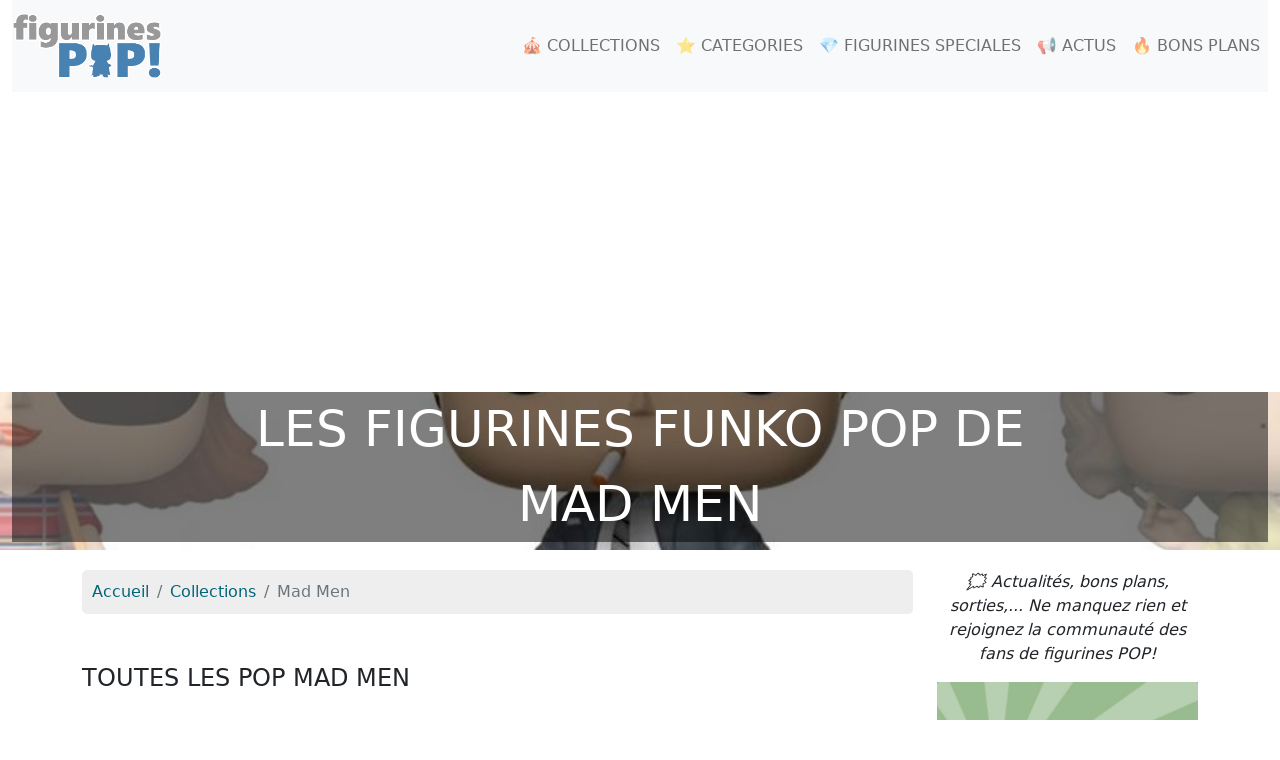

--- FILE ---
content_type: text/html; charset=UTF-8
request_url: https://figurines-pop.com/collection/mad-men-132
body_size: 8059
content:
<!DOCTYPE html>
<html lang="fr">
<head>
	<!-- META -->
	<meta charset="utf-8">
	<meta name="robots" content="index,follow" />
	<meta name="description" content="Collectionnez les 5 figurines POP Mad Men, dont les plus récentes comme la POP de Don Draper. Retrouvez les Funko POP Mad Men de tous les personnages commme Don Draper, Peggy Olson ou encore Betty Draper." />
	<meta name="keywords" content="figurine, funko pop, figurine pop, figurine funko, Mad Men" />
	<meta name="viewport" content="width=device-width, initial-scale=1">

	<!-- STYLESHEET-->
	<!-- SENDINBLUE -->
<link rel="stylesheet" href="https://assets.sendinblue.com/component/form/2ef8d8058c0694a305b0.css" type="text/css">
<link rel="stylesheet" href="https://assets.sendinblue.com/component/clickable/b056d6397f4ba3108595.css" type="text/css">
<link rel="stylesheet" href="https://assets.sendinblue.com/component/progress-indicator/f86d65a4a9331c5e2851.css" type="text/css">
<link rel="stylesheet" href="https://sibforms.com/forms/end-form/build/sib-styles.css" type="text/css">

<!-- BOOSTRAP -->
<link rel="stylesheet" href="//figurines-pop.com/media/css/bootstrap.min.css" type="text/css">
<link rel="stylesheet" href="//figurines-pop.com/media/css/bootstrap-grid.min.css" type="text/css">
<link rel="stylesheet" href="//figurines-pop.com/media/css/bootstrap-reboot.min.css" type="text/css">

<!-- COOKIES -->
<link rel="stylesheet" type="text/css" href="https://cdn.jsdelivr.net/npm/cookieconsent@3/build/cookieconsent.min.css">

<!-- MAIN STYLE -->
<link rel="stylesheet" href="//figurines-pop.com/media/css/styles.css" type="text/css">


<!-- CMP MOBI -->
<!-- InMobi Choice. Consent Manager Tag v3.0 (for TCF 2.2) -->
<script type="text/javascript" async=true>
(function() {
  var host = "www.themoneytizer.com";
  var element = document.createElement('script');
  var firstScript = document.getElementsByTagName('script')[0];
  var url = 'https://cmp.inmobi.com'
    .concat('/choice/', '6Fv0cGNfc_bw8', '/', host, '/choice.js?tag_version=V3');
  var uspTries = 0;
  var uspTriesLimit = 3;
  element.async = true;
  element.type = 'text/javascript';
  element.src = url;

  firstScript.parentNode.insertBefore(element, firstScript);

  function makeStub() {
    var TCF_LOCATOR_NAME = '__tcfapiLocator';
    var queue = [];
    var win = window;
    var cmpFrame;

    function addFrame() {
      var doc = win.document;
      var otherCMP = !!(win.frames[TCF_LOCATOR_NAME]);

      if (!otherCMP) {
        if (doc.body) {
          var iframe = doc.createElement('iframe');

          iframe.style.cssText = 'display:none';
          iframe.name = TCF_LOCATOR_NAME;
          doc.body.appendChild(iframe);
        } else {
          setTimeout(addFrame, 5);
        }
      }
      return !otherCMP;
    }

    function tcfAPIHandler() {
      var gdprApplies;
      var args = arguments;

      if (!args.length) {
        return queue;
      } else if (args[0] === 'setGdprApplies') {
        if (
          args.length > 3 &&
          args[2] === 2 &&
          typeof args[3] === 'boolean'
        ) {
          gdprApplies = args[3];
          if (typeof args[2] === 'function') {
            args[2]('set', true);
          }
        }
      } else if (args[0] === 'ping') {
        var retr = {
          gdprApplies: gdprApplies,
          cmpLoaded: false,
          cmpStatus: 'stub'
        };

        if (typeof args[2] === 'function') {
          args[2](retr);
        }
      } else {
        if(args[0] === 'init' && typeof args[3] === 'object') {
          args[3] = Object.assign(args[3], { tag_version: 'V3' });
        }
        queue.push(args);
      }
    }

    function postMessageEventHandler(event) {
      var msgIsString = typeof event.data === 'string';
      var json = {};

      try {
        if (msgIsString) {
          json = JSON.parse(event.data);
        } else {
          json = event.data;
        }
      } catch (ignore) {}

      var payload = json.__tcfapiCall;

      if (payload) {
        window.__tcfapi(
          payload.command,
          payload.version,
          function(retValue, success) {
            var returnMsg = {
              __tcfapiReturn: {
                returnValue: retValue,
                success: success,
                callId: payload.callId
              }
            };
            if (msgIsString) {
              returnMsg = JSON.stringify(returnMsg);
            }
            if (event && event.source && event.source.postMessage) {
              event.source.postMessage(returnMsg, '*');
            }
          },
          payload.parameter
        );
      }
    }

    while (win) {
      try {
        if (win.frames[TCF_LOCATOR_NAME]) {
          cmpFrame = win;
          break;
        }
      } catch (ignore) {}

      if (win === window.top) {
        break;
      }
      win = win.parent;
    }
    if (!cmpFrame) {
      addFrame();
      win.__tcfapi = tcfAPIHandler;
      win.addEventListener('message', postMessageEventHandler, false);
    }
  };

  makeStub();

  var uspStubFunction = function() {
    var arg = arguments;
    if (typeof window.__uspapi !== uspStubFunction) {
      setTimeout(function() {
        if (typeof window.__uspapi !== 'undefined') {
          window.__uspapi.apply(window.__uspapi, arg);
        }
      }, 500);
    }
  };

  var checkIfUspIsReady = function() {
    uspTries++;
    if (window.__uspapi === uspStubFunction && uspTries < uspTriesLimit) {
      console.warn('USP is not accessible');
    } else {
      clearInterval(uspInterval);
    }
  };

  if (typeof window.__uspapi === 'undefined') {
    window.__uspapi = uspStubFunction;
    var uspInterval = setInterval(checkIfUspIsReady, 6000);
  }
})();
</script>
<!-- End InMobi Choice. Consent Manager Tag v3.0 (for TCF 2.2) -->

<!-- TM Box (Footer) 
<div id="123547-6"><script src="//ads.themoneytizer.com/s/gen.js?type=6"></script><script src="//ads.themoneytizer.com/s/requestform.js?siteId=123547&formatId=6"></script></div>
End of TM Box (Footer) -->

	<!-- FAVICON -->
	<link href="//figurines-pop.com/media/img/favicon.png" rel="shortcut icon" type="image/png" />

	<!-- CANONICAL -->
	<link rel="canonical" href="https://figurines-pop.com/collection/mad-men-132"/>

	<!-- TITLE -->
	<title>Toutes les figurines Funko POP Mad Men</title>

	<!-- META : OG -->
	<meta property="og:title" content="Toutes les figurines Funko POP Mad Men" />
	<meta property="og:site_name" content="figurines-pop.com" />
	<meta property="og:url" content="https://figurines-pop.com/collection/mad-men-132" />
	<meta property="og:image" content="https://figurines-pop.com/media/img/collection/mad-men.jpg" />
	<meta property="og:description" content="Collectionnez les 5 figurines POP Mad Men, dont les plus récentes comme la POP de Don Draper. Retrouvez les Funko POP Mad Men de tous les personnages commme Don Draper, Peggy Olson ou encore Betty Draper." />
	<meta property="og:type" content="article" />
	<meta property="og:article:published_time" content="2021-04-20" />
	<meta property="og:article:modified_time" content="2021-02-23" />
	<meta property="og:article:tag" content="figurine, funko pop, figurine pop, figurine funko, Mad Men" />

	<!-- META : Twitter -->
	<meta name="twitter:card" content="summary">
	<meta name="twitter:url" content="https://figurines-pop.com/collection/mad-men-132">
	<meta name="twitter:site" content="@figurinespop">
	<meta name="twitter:title" content="Toutes les figurines Funko POP Mad Men">
	<meta name="twitter:description" content="Collectionnez les 5 figurines POP Mad Men, dont les plus récentes comme la POP de Don Draper. Retrouvez les Funko POP Mad Men de tous les personnages commme Don Draper, Peggy Olson ou encore Betty Draper.">
	<meta name="twitter:image" content="https://figurines-pop.com/media/img/collection/mad-men.jpg">

	<!-- ANALYTICS -->
	<!-- Google Analytics -->
<script async src="https://www.googletagmanager.com/gtag/js?id=UA-146749781-1"></script>
<script>
  window.dataLayer = window.dataLayer || [];
  function gtag(){dataLayer.push(arguments);}
  gtag('js', new Date());

  gtag('config', 'UA-146749781-1');
</script>
<!-- End of Google Analytics -->

<!-- Facebook Pixel Code -->
<meta name="facebook-domain-verification" content="4mbz02i61505md7gpypeb1xfo6i2ew" />
<script>
!function(f,b,e,v,n,t,s)
{if(f.fbq)return;n=f.fbq=function(){n.callMethod?
n.callMethod.apply(n,arguments):n.queue.push(arguments)};
if(!f._fbq)f._fbq=n;n.push=n;n.loaded=!0;n.version='2.0';
n.queue=[];t=b.createElement(e);t.async=!0;
t.src=v;s=b.getElementsByTagName(e)[0];
s.parentNode.insertBefore(t,s)}(window, document,'script',
'https://connect.facebook.net/en_US/fbevents.js');
fbq('init', '932354894346789');
fbq('track', 'PageView');
</script>
<noscript><img height="1" width="1" style="display:none"
src="https://www.facebook.com/tr?id=932354894346789&ev=PageView&noscript=1"
/></noscript>
<!-- End Facebook Pixel Code -->

<script async src="https://pagead2.googlesyndication.com/pagead/js/adsbygoogle.js?client=ca-pub-2517666927458191" crossorigin="anonymous"></script></head>

<body>
	<div id="header" class="container-fluid">
		<nav class="navbar navbar-expand-lg navbar-light bg-light" id="mainNav">
	<a class="navbar-brand" href="//figurines-pop.com"><img src="//figurines-pop.com/media/img/logo-figurines-pop.png" alt="Figurines POP!" width="150px" height="66px" /></a>
		<button class="navbar-toggler navbar-toggler-right" type="button" data-bs-toggle="collapse" data-bs-target="#navbarResponsive" aria-controls="navbarResponsive" aria-expanded="false" aria-label="Toggle navigation">
		<span class="navbar-toggler-icon"></span>
	</button>

	<div class="collapse navbar-collapse" id="navbarResponsive">
		<ul class="navbar-nav ms-auto">
			<li class="nav-item">
				<a class="nav-link" href="//figurines-pop.com/collections">🎪 COLLECTIONS</a>
			</li>
			<li class="nav-item">
				<a class="nav-link" href="//figurines-pop.com/categories">⭐ CATEGORIES</a>
			</li>
			<li class="nav-item">
				<a class="nav-link" href="//figurines-pop.com/figurines-speciales">💎 FIGURINES SPECIALES</a>
			</li>
			<li class="nav-item">
				<a class="nav-link" href="//figurines-pop.com/actus">📢 ACTUS</a>
			</li>
			<li class="nav-item">
				<a class="nav-link" href="//figurines-pop.com/bons-plans">🔥 BONS PLANS</a>
			</li>
			<!--<li class="nav-item">
				<a class="nav-link" href="//figurines-pop.com/nouvelles-figurines">Nouvelles figurines 🚀</a>
			</li>-->
		</ul>
	</div>
</nav>

		<div class="cover row" style="background-image: url(../media/img/collection/mad-men.jpg)">
			<div class="col-12">
				<h1>Les figurines Funko POP de<br />Mad Men</h1>
			</div>
		</div>
	</div>

	<div id="main-container" class="container">

		<div class="row">
			<div class="col-sm-12 col-md-9">
				<nav aria-label="breadcrumb" class="col">
					<ol class="breadcrumb" itemscope itemtype="https://schema.org/BreadcrumbList">
						<li class="breadcrumb-item" itemprop="itemListElement" itemscope itemtype="https://schema.org/ListItem">
							<a itemprop="item" href="//figurines-pop.com">
								<meta itemprop="position" content="1" />
								<span itemprop="name">Accueil</span>
							</a>
						</li>
						<li class="breadcrumb-item" itemprop="itemListElement" itemscope itemtype="https://schema.org/ListItem">
							<a itemprop="item" href="//figurines-pop.com/collections">
								<meta itemprop="position" content="2" />
								<span itemprop="name">Collections</span>
							</a>
						</li>
						<li class="breadcrumb-item active" aria-current="page" itemprop="itemListElement" itemscope itemtype="https://schema.org/ListItem">
							<meta itemprop="position" content="3" />
							<span itemprop="name">Mad Men</span>
						</li>
					</ol>
				</nav>

				
				<div class="col">
					<h2>Toutes les POP Mad Men</h2>
					
					<div itemscope itemtype="http://schema.org/ItemList">
						<div class="row" itemprop="itemListOrder" content="Descending">
							<meta itemprop="numberOfItems" content="5" />

							
							<div class="col-sm-6 col-md-4" itemprop="itemListElement" itemscope itemtype="http://schema.org/ListItem">
								<meta itemprop="position" content="1" />
								<a href="//figurines-pop.com/figurine/funko-pop-908-mad-men-don-draper-1431" title="Figurine Funko POP Don Draper (Mad Men)" class="unstyled">
									<div class="card card-item">
																					<img width="512px" height="512px" itemprop="image" class="card-img-top img-fluid" src="//figurines-pop.com/media/img/figurine/908-figurine-funko-pop-mad-men-don-draper.jpg" alt="Figurine Funko POP Don Draper (Mad Men)" />
																				<div class="card-body text-center">
											<h3 itemprop="name" class="card-title text-center">Figurine POP Don Draper<br /><small>Mad Men</small></h3>
											<p class="card-text text-center">Mad Men</p>
											<a itemprop="url" class="btn btn-primary text-center" href="//figurines-pop.com/figurine/funko-pop-908-mad-men-don-draper-1431">Voir la figurine</a>
										</div>
									</div>
								</a>
							</div>
							
							<div class="col-sm-6 col-md-4" itemprop="itemListElement" itemscope itemtype="http://schema.org/ListItem">
								<meta itemprop="position" content="2" />
								<a href="//figurines-pop.com/figurine/funko-pop-909-mad-men-peggy-olson-1432" title="Figurine Funko POP Peggy Olson (Mad Men)" class="unstyled">
									<div class="card card-item">
																					<img width="512px" height="512px" itemprop="image" class="card-img-top img-fluid" src="//figurines-pop.com/media/img/figurine/909-figurine-funko-pop-mad-men-peggy-olson.jpg" alt="Figurine Funko POP Peggy Olson (Mad Men)" />
																				<div class="card-body text-center">
											<h3 itemprop="name" class="card-title text-center">Figurine POP Peggy Olson<br /><small>Mad Men</small></h3>
											<p class="card-text text-center">Mad Men</p>
											<a itemprop="url" class="btn btn-primary text-center" href="//figurines-pop.com/figurine/funko-pop-909-mad-men-peggy-olson-1432">Voir la figurine</a>
										</div>
									</div>
								</a>
							</div>
							
							<div class="col-sm-6 col-md-4" itemprop="itemListElement" itemscope itemtype="http://schema.org/ListItem">
								<meta itemprop="position" content="3" />
								<a href="//figurines-pop.com/figurine/funko-pop-910-mad-men-betty-draper-1433" title="Figurine Funko POP Betty Draper (Mad Men)" class="unstyled">
									<div class="card card-item">
																					<img width="512px" height="512px" itemprop="image" class="card-img-top img-fluid" src="//figurines-pop.com/media/img/figurine/910-figurine-funko-pop-mad-men-betty-draper.jpg" alt="Figurine Funko POP Betty Draper (Mad Men)" />
																				<div class="card-body text-center">
											<h3 itemprop="name" class="card-title text-center">Figurine POP Betty Draper<br /><small>Mad Men</small></h3>
											<p class="card-text text-center">Mad Men</p>
											<a itemprop="url" class="btn btn-primary text-center" href="//figurines-pop.com/figurine/funko-pop-910-mad-men-betty-draper-1433">Voir la figurine</a>
										</div>
									</div>
								</a>
							</div>
							
							<div class="col-sm-6 col-md-4" itemprop="itemListElement" itemscope itemtype="http://schema.org/ListItem">
								<meta itemprop="position" content="4" />
								<a href="//figurines-pop.com/figurine/funko-pop-911-mad-men-roger-sterling-1434" title="Figurine Funko POP Roger Sterling (Mad Men)" class="unstyled">
									<div class="card card-item">
																					<img width="512px" height="512px" itemprop="image" class="card-img-top img-fluid" src="//figurines-pop.com/media/img/figurine/911-figurine-funko-pop-mad-men-roger-sterling.jpg" alt="Figurine Funko POP Roger Sterling (Mad Men)" />
																				<div class="card-body text-center">
											<h3 itemprop="name" class="card-title text-center">Figurine POP Roger Sterling<br /><small>Mad Men</small></h3>
											<p class="card-text text-center">Mad Men</p>
											<a itemprop="url" class="btn btn-primary text-center" href="//figurines-pop.com/figurine/funko-pop-911-mad-men-roger-sterling-1434">Voir la figurine</a>
										</div>
									</div>
								</a>
							</div>
							
							<div class="col-sm-6 col-md-4" itemprop="itemListElement" itemscope itemtype="http://schema.org/ListItem">
								<meta itemprop="position" content="5" />
								<a href="//figurines-pop.com/figurine/funko-pop-912-mad-men-joan-holloway-1435" title="Figurine Funko POP Joan Holloway (Mad Men)" class="unstyled">
									<div class="card card-item">
																					<img width="512px" height="512px" itemprop="image" class="card-img-top img-fluid" src="//figurines-pop.com/media/img/figurine/912-figurine-funko-pop-mad-men-joan-holloway.jpg" alt="Figurine Funko POP Joan Holloway (Mad Men)" />
																				<div class="card-body text-center">
											<h3 itemprop="name" class="card-title text-center">Figurine POP Joan Holloway<br /><small>Mad Men</small></h3>
											<p class="card-text text-center">Mad Men</p>
											<a itemprop="url" class="btn btn-primary text-center" href="//figurines-pop.com/figurine/funko-pop-912-mad-men-joan-holloway-1435">Voir la figurine</a>
										</div>
									</div>
								</a>
							</div>
													</div>
					</div>

										<div>
						<p>🔎 Filtrer les POP par personnage :</p>
						<table class="table table-striped">
							<thead>
								<tr>
									<th>Personnage</th>
									<th>Figurines</th>
								</tr>
							</thead>
							<tbody>
															<tr>
									<td><a href="//figurines-pop.com/personnage/don-draper-786" title="POP Don Draper">POP Don Draper</a></td>
									<td>1 figurine</td>
								</tr>
															<tr>
									<td><a href="//figurines-pop.com/personnage/peggy-olson-787" title="POP Peggy Olson">POP Peggy Olson</a></td>
									<td>1 figurine</td>
								</tr>
															<tr>
									<td><a href="//figurines-pop.com/personnage/betty-draper-788" title="POP Betty Draper">POP Betty Draper</a></td>
									<td>1 figurine</td>
								</tr>
															<tr>
									<td><a href="//figurines-pop.com/personnage/roger-sterling-789" title="POP Roger Sterling">POP Roger Sterling</a></td>
									<td>1 figurine</td>
								</tr>
															<tr>
									<td><a href="//figurines-pop.com/personnage/joan-holloway-790" title="POP Joan Holloway">POP Joan Holloway</a></td>
									<td>1 figurine</td>
								</tr>
														</tbody>
						</table>
					</div>
									</div>

								<div class="col">
					<h2>La collection Funko POP Mad Men</h2>
					<p><strong>La collection POP Mad Men compte 5 figurines</strong> 🎉. La première figurine de la collection est sortie en juillet 2019, il s'agissait de <a href="//figurines-pop.com/figurine/funko-pop-908-mad-men-don-draper-1431" title="Figurine Don Draper (Mad Men)">la figurine Don Draper</a> tandis que la dernière figurine mise en vente par Funko pour cette série est <a href="//figurines-pop.com/figurine/funko-pop-908-mad-men-don-draper-1431" title="Figurine Don Draper (Mad Men)">Don Draper</a> (sortie en juillet 2019). La collection, sous licence Lions Gate Films  <strong>ne comprend pas (encore) de figurine chase</strong>. A noter que cette <strong>collection  ne comporte pas de multipack (plusieurs figurines vendues ensemble)</strong>.</p>
					<p>Du côté des prix, la <strong>POP Mad Men la plus chère</strong> 💰 (selon nos estimations) est <a href="//figurines-pop.com/figurine/funko-pop-908-mad-men-don-draper-1431" title="Figurine Don Draper (Mad Men)">Don Draper</a>, estimée à 12,00€. A l'inverse, la <strong>figurine POP Mad Men la moins chère</strong> 🤑, estimée à 10,00€ est <a href="//figurines-pop.com/figurine/funko-pop-909-mad-men-peggy-olson-1432" title="Figurine Peggy Olson (Mad Men)">Peggy Olson</a>.</p>
				</div>
				
				<div class="col">
					<h2>Téléchargez le poster de la collection Mad Men</h2>
					<a href="//figurines-pop.com/poster-figurines-pop"><img class="img-fluid banner-poster" src="//figurines-pop.com/media/img/banner/mad-men.jpg" alt="Poster Figurines POP Mad Men" width="970px" height="250px" /></a>
				</div>

				<!-- Related News -->
							</div>

			<div class="col-sm-12 col-md-3">
				<!-- NL -->
<p class="text-center"><i>🗯 Actualités, bons plans, sorties,... Ne manquez rien et rejoignez la communauté des fans de figurines POP!</i></p>
<div id="popletter" class="sib-form col-right-block" style="text-align: center;
		 background-color: #ffffff;                                 ">
  <div id="sib-form-container" class="sib-form-container">
	<div id="error-message" class="sib-form-message-panel" style=" font-size:16px; text-align:left; font-family: Helvetica, sans-serif; color:#661d1d; background-color:#ffeded; border-radius:3px; border-width:px; border-color:#ff4949; max-width:540px; border-width:px;">
	  <div class="sib-form-message-panel__text sib-form-message-panel__text--center">
		<svg viewBox="0 0 512 512" class="sib-icon sib-notification__icon">
		  <path d="M256 40c118.621 0 216 96.075 216 216 0 119.291-96.61 216-216 216-119.244 0-216-96.562-216-216 0-119.203 96.602-216 216-216m0-32C119.043 8 8 119.083 8 256c0 136.997 111.043 248 248 248s248-111.003 248-248C504 119.083 392.957 8 256 8zm-11.49 120h22.979c6.823 0 12.274 5.682 11.99 12.5l-7 168c-.268 6.428-5.556 11.5-11.99 11.5h-8.979c-6.433 0-11.722-5.073-11.99-11.5l-7-168c-.283-6.818 5.167-12.5 11.99-12.5zM256 340c-15.464 0-28 12.536-28 28s12.536 28 28 28 28-12.536 28-28-12.536-28-28-28z"
		  />
		</svg>
		<span class="sib-form-message-panel__inner-text">
						  Nous n&#039;avons pas pu confirmer votre inscription 😑
					  </span>
	  </div>
	</div>
	<div></div>
	<div id="success-message" class="sib-form-message-panel" style=" font-size:16px; text-align:left; font-family: Helvetica, sans-serif; color:#085229; background-color:#e7faf0; border-radius:3px; border-width:px; border-color:#13ce66; max-width:540px; border-width:px;">
	  <div class="sib-form-message-panel__text sib-form-message-panel__text--center">
		<svg viewBox="0 0 512 512" class="sib-icon sib-notification__icon">
		  <path d="M256 8C119.033 8 8 119.033 8 256s111.033 248 248 248 248-111.033 248-248S392.967 8 256 8zm0 464c-118.664 0-216-96.055-216-216 0-118.663 96.055-216 216-216 118.664 0 216 96.055 216 216 0 118.663-96.055 216-216 216zm141.63-274.961L217.15 376.071c-4.705 4.667-12.303 4.637-16.97-.068l-85.878-86.572c-4.667-4.705-4.637-12.303.068-16.97l8.52-8.451c4.705-4.667 12.303-4.637 16.97.068l68.976 69.533 163.441-162.13c4.705-4.667 12.303-4.637 16.97.068l8.451 8.52c4.668 4.705 4.637 12.303-.068 16.97z"
		  />
		</svg>
		<span class="sib-form-message-panel__inner-text">
						  Votre inscription est confirmée 🤗
					  </span>
	  </div>
	</div>
	<div></div>
	<div id="sib-container" class="sib-container--large sib-container--vertical" style=" text-align:center; background-color:rgba(255,255,255,0.3); max-width:540px; border-radius:3px; border-width:0px; border-color:#C0CCD9; border-style:solid;">
	  <form id="sib-form" method="POST" action="https://sibforms.com/serve/[base64]"
		data-type="subscription">
		<div style="padding: 16px 0;">
		  <div class="sib-form-block" style="font-size:2.5em; text-align:center; font-family: Open Sans, sans-serif; color:#3E4857; background-color:transparent;">
			<p>LA POP! LETTER</p>
		  </div>
		</div>
		<div style="padding: 16px 0;">
		  <div class="sib-input sib-form-block">
			<div class="form__entry entry_block">
			  <div class="form__label-row ">

				<div class="entry__field">
				  <input class="input" maxlength="200" type="text" id="PRENOM" name="PRENOM" autocomplete="off" placeholder="Votre prénom" data-required="true" required />
				</div>
			  </div>

			  <label class="entry__error entry__error--primary" style="font-size:16px; text-align:left; font-family: Helvetica, sans-serif; color:#661d1d; background-color:#ffeded; border-radius:3px; border-width:px; border-color:#ff4949;">
			  </label>
			</div>
		  </div>
		</div>
		<div style="padding: 16px 0;">
		  <div class="sib-input sib-form-block">
			<div class="form__entry entry_block">
			  <div class="form__label-row ">

				<div class="entry__field">
				  <input class="input" maxlength="200" type="email" id="EMAIL" name="EMAIL" autocomplete="off" placeholder="Votre email" data-required="true" required />
				</div>
			  </div>

			  <label class="entry__error entry__error--primary" style=" font-size:16px; text-align:left; font-family: Helvetica, sans-serif; color:#661d1d; background-color:#ffeded; border-radius:3px; border-width:px; border-color:#ff4949;">
			  </label>
			</div>
		  </div>
		</div>
		<div style="padding: 16px 0;">
		  <div class="sib-form-block" style="text-align: center">
			<button class="sib-form-block__button sib-form-block__button-with-loader" style=" font-size:16px; text-align:center; font-weight:700; font-family: Helvetica, sans-serif; color:#FFFFFF; background-color:#3E4857; border-radius:3px; border-width:0px;"
			  form="sib-form" type="submit">
			  <svg class="icon clickable__icon progress-indicator__icon sib-hide-loader-icon" viewBox="0 0 512 512">
				<path d="M460.116 373.846l-20.823-12.022c-5.541-3.199-7.54-10.159-4.663-15.874 30.137-59.886 28.343-131.652-5.386-189.946-33.641-58.394-94.896-95.833-161.827-99.676C261.028 55.961 256 50.751 256 44.352V20.309c0-6.904 5.808-12.337 12.703-11.982 83.556 4.306 160.163 50.864 202.11 123.677 42.063 72.696 44.079 162.316 6.031 236.832-3.14 6.148-10.75 8.461-16.728 5.01z"
				/>
			  </svg>
			  S&#039;INSCRIRE
			</button>
		  </div>
		</div>

		<input type="text" name="email_address_check" value="" class="input--hidden">
		<input type="hidden" name="locale" value="fr">
	  </form>
	</div>
  </div>
</div>
<!-- END - We recommend to place the below code where you want the form in your website html  -->

<!-- MEA -->
<div class="col-right-block">
	<!-- <a href="https://www.facebook.com/figurinespop/posts/pfbid0a87JwU6wAQP6v5kyi6nQWqksgAKEUfFmxNx4b7aWyzqBuCgdf1AViutEaadKa1oDl" title="Concours POP Wonder Woman Diana" target="_blank"><img src="//figurines-pop.com/media/img/campaign/concours-pop-006-wonder-woman-1984-diana-prince-325.jpg" alt="Concours POP Wonder Woman Diana" width="100%"/></a>-->
	<!-- <a href="//figurines-pop.com/article/calendrier-avent-funko-noel-2023-7" title="Calendriers Avent Funko Noël 2023"><img src="//figurines-pop.com/media/img/campaign/2023-calendriers-avent-funko-pop-sq.jpg" alt="Calendriers Avent Funko Noël 2023" width="100%" class="img-fluid mg-bt-20" /></a> -->
	<!-- <a href="//figurines-pop.com/evenement/wondercon-2023-20" title="Annonces Funko WonderCon 2023"><img src="//figurines-pop.com/media/img/event/wondercon-2023.jpg" alt="Annonces Funko WonderCon 2023" class="img-fluid" width="2048px" height="2048px" /></a>-->
</div>

<!-- TM Box (Pavé Haut)
<div id="123547-2"><script src="//ads.themoneytizer.com/s/gen.js?type=2"></script><script src="//ads.themoneytizer.com/s/requestform.js?siteId=123547&formatId=2"></script></div>
End of TM Box (Pavé Haut) -->

<!-- GOOGLE NEWS -->
<div class="col-right-block">
	<a href="https://news.google.com/publications/CAAqBwgKMMqypgswsr2-Aw?ceid=FR:fr&oc=3" title="Google News" target="_blank" rel="noopener nofollow"><img src="//figurines-pop.com/media/img/google-actualites.jpg" alt="Google News" class="img-fluid" width="600px" height="406px" /></a>
</div>

<!-- FB -->
<div class="col-right-block">
	<a href="https://www.facebook.com/figurinespop/" title="Facebook" target="_blank" rel="noopener nofollow"><img src="//figurines-pop.com/media/img/facebook.jpg" alt="Page Facebook" class="img-fluid" width="600px" height="406px" /></a>
</div>

<!-- IG -->
<div class="col-right-block">
	<a href="https://www.instagram.com/figurinespopfr/" title="Instagram" target="_blank" rel="noopener nofollow"><img src="//figurines-pop.com/media/img/instagram.jpg" alt="Compte Instagram" class="img-fluid" width="600px" height="406px" /></a>
</div>

<!-- TW -->
<div class="col-right-block">
	<a href="https://twitter.com/FigurinesP" title="Twitter" target="_blank" rel="noopener nofollow"><img src="//figurines-pop.com/media/img/twitter.jpg" alt="Compte Twitter" class="img-fluid" width="600px" height="406px" /></a>
</div>
			</div>
		</div>

	</div>

	<div id="footer" class="container-fluid">
	   <div class="col-12">
	<p class="text-center"><i>Le site figurines-pop.com est indépendant de la marque Funko POP!<br />Toutes les marques citées sont la propriété de leur déposant respectif.</i></p>
	<p class="text-center">Rechercher une figurine POP :
		<a href="//figurines-pop.com/collections" title="Collections de figurines Funko POP">Par collection</a> |
		<a href="//figurines-pop.com/personnages" title="Personnages en figurines Funko POP">Par personnage</a> |
		<a href="//figurines-pop.com/categories" title="Catégories de figurines Funko POP">Par catégorie</a>
	</p>
	<p class="text-center">Figurines POP - 2019-2026 - Tous droits réservés
		 - <a href="//figurines-pop.com/contact" title="Contact" rel="nofollow">Contact</a>
		 - <a href="//figurines-pop.com/mentions-legales" title="Mentions légales" rel="nofollow">Mentions légales</a>
		 - <a href="//figurines-pop.com/confidentialite" title="Règles de confidentialité" rel="nofollow">Règles de confidentialité</a>
		 - <a href="//figurines-pop.com/fans" title="Fans de POP">Fans de POP</a> 
		 - <a href="//figurines-pop.com/contact" title="Contact" rel="nofollow">Contact</a>
		 - <a href="//figurines-pop.com/partenaires" title="Partenaires">Partenaires</a>
	</p>
</div>

<!-- SCRIPTS -->
<script src="//figurines-pop.com/media/jquery/jquery.min.js"></script>
<script src="//figurines-pop.com/media/js/bootstrap.bundle.min.js"></script>

<!-- SENDINBLUE START - We recommend to place the below code in footer or bottom of your website html  -->
<script>
  window.REQUIRED_CODE_ERROR_MESSAGE = 'Veuillez choisir un code pays';
  window.EMAIL_INVALID_MESSAGE = window.SMS_INVALID_MESSAGE = "Les informations que vous avez fournies ne sont pas valides 🤨";
  window.REQUIRED_ERROR_MESSAGE = "Vous devez renseigner ce champ 🙄 ";
  window.GENERIC_INVALID_MESSAGE = "Les informations que vous avez fournies ne sont pas valides 🤨";

  window.translation = {
	common: {
	  selectedList: '{quantity} liste sélectionnée',
	  selectedLists: '{quantity} listes sélectionnées'
	}
  };

  var AUTOHIDE = Boolean(0);
</script>
<script src="https://sibforms.com/forms/end-form/build/main.js">
</script>
<script src="https://www.google.com/recaptcha/api.js?hl=fr"></script>
<!-- END - We recommend to place the above code in footer or bottom of your website html  -->	</div>
</body>
</html>

--- FILE ---
content_type: text/html; charset=utf-8
request_url: https://www.google.com/recaptcha/api2/aframe
body_size: -86
content:
<!DOCTYPE HTML><html><head><meta http-equiv="content-type" content="text/html; charset=UTF-8"></head><body><script nonce="jzlznmYSReodZ_SMifUAVw">/** Anti-fraud and anti-abuse applications only. See google.com/recaptcha */ try{var clients={'sodar':'https://pagead2.googlesyndication.com/pagead/sodar?'};window.addEventListener("message",function(a){try{if(a.source===window.parent){var b=JSON.parse(a.data);var c=clients[b['id']];if(c){var d=document.createElement('img');d.src=c+b['params']+'&rc='+(localStorage.getItem("rc::a")?sessionStorage.getItem("rc::b"):"");window.document.body.appendChild(d);sessionStorage.setItem("rc::e",parseInt(sessionStorage.getItem("rc::e")||0)+1);localStorage.setItem("rc::h",'1768705270235');}}}catch(b){}});window.parent.postMessage("_grecaptcha_ready", "*");}catch(b){}</script></body></html>

--- FILE ---
content_type: text/css
request_url: https://assets.sendinblue.com/component/form/2ef8d8058c0694a305b0.css
body_size: 1823
content:
::-webkit-input-placeholder{color:#c0ccda;opacity:1}::-moz-placeholder{color:#c0ccda;opacity:1}:-ms-input-placeholder{color:#c0ccda;opacity:1}::-ms-input-placeholder{color:#c0ccda;opacity:1}::placeholder{color:#c0ccda;opacity:1}.form_fieldset{display:table-row-group}.fieldset__separator{display:table-row}.fieldset__separator:after,.fieldset__separator:before{background:#c0ccda;background-clip:padding-box;border:solid transparent;border-width:calc(4rem - 1px) 0 4rem;-moz-box-sizing:content-box;box-sizing:content-box;content:"";display:table-cell;height:1px}.form__fieldset{border:0;display:table-row;padding:0}.form__fieldset:first-child .form__entries,.form__fieldset:first-child .form__legend{padding-top:0}.form__entries,.form__legend{display:table-cell;margin:0;padding-top:4rem;vertical-align:top}.form__legend{font-size:1.14869835rem;line-height:1.5rem;font-weight:700;padding-right:2.5rem}@media (max-width:45rem){.fieldset__separator,.form__entries,.form__fieldset,.form__legend,.form_fieldset{display:block}.form__legend{padding-bottom:.5rem;padding-right:0}.form__entries{padding-top:0}.fieldset__separator{border:0}}.form__entry{border:0;margin:0;padding:0;position:relative}.form__entry:not(:first-child){margin-top:1.5rem}.entry__label+.form__entry{margin-top:0}.entry__label{display:table;font-weight:700;padding:0;white-space:normal}.form__row{display:-webkit-flex;display:flex;-webkit-flex-wrap:wrap;flex-wrap:wrap;margin:-.25rem -.75rem}.form__row:not(:first-child){margin-top:1.25rem}.entry__label+.form__row{margin-top:-.25rem}.form__row>.form__entry{margin:.25rem .75rem}.entry__optional-indicator{color:#687484;font-size:.87055056rem;line-height:1rem;font-weight:400}.entry__field{-webkit-align-items:center;align-items:center;background:#fff;border:1px solid #c0ccda;border-radius:3px;display:-webkit-inline-flex;display:inline-flex;margin:.25rem 0;max-width:100%}.entry__field:focus-within{box-shadow:0 0 0 2px #c9e1f4}.input,.input__affix{background:none;border:0;font:inherit;margin:0}.input:first-child,.input__affix:first-child{padding-left:.5rem}.input:last-child,.input__affix:last-child{padding-right:.5rem}.input,.input__button{-moz-box-sizing:content-box;box-sizing:content-box;color:inherit;outline:0}.input:not(textarea),.input__button{height:calc(2.5rem - 2px)}.input__affix{color:#687484;-webkit-flex-shrink:0;flex-shrink:0}.input__button{cursor:pointer;padding:0 .5rem}.input__button[type=submit]{border-bottom-left-radius:0;border-left:1px solid #c0ccda;border-top-left-radius:0;color:inherit;margin-left:.5rem}.input__button .icon{height:1.5rem;vertical-align:bottom;width:1.5rem}.input{box-shadow:none;min-width:1px;padding:0}textarea.input{padding:calc(.5rem - 1px)}select.input{-webkit-appearance:none;-moz-appearance:none;appearance:none;background-image:url("data:image/svg+xml;charset=utf-8,%3Csvg xmlns='http://www.w3.org/2000/svg' viewBox='0 0 286.1 167'%3E%3Cpath d='M24.1 0h238c21.4 0 32.1 25.9 17 41l-119 119c-9.4 9.4-24.6 9.4-33.9 0L7.1 41C-8 25.9 2.7 0 24.1 0z' fill='%233c4858'/%3E%3C/svg%3E");background-position:right .65em top 50%;background-repeat:no-repeat;background-size:.65em auto}select.input:first-child,select.input:last-child{padding-right:calc(2rem - 1px)}.entry_block .entry__field,.form__row .entry__field,.form_block .entry__field{display:-webkit-flex;display:flex}.entry_block .input,.form__row .input,.form_block .input{-webkit-flex-grow:1;flex-grow:1}.entry_phrasing,.entry_phrasing .entry__label,.entry_phrasing .entry__specification{display:inline-block}.entry_phrasing .entry__label{font-weight:400}.entry_errored{margin-left:-.5rem;padding-left:.5rem}.entry_errored:before{background:#ff4949;bottom:0;content:"";position:absolute;right:100%;top:0;width:.25rem}.entry__error,.entry__label,.entry__specification,.form__error{max-width:40em}.entry__error,.entry__specification,.form__error{display:block}.entry__choice+.entry__error,.entry__choice+.entry__specification,.entry__error+.entry__error,.entry__error+.entry__specification,.entry__specification+.entry__error,.entry__specification+.entry__specification{margin-top:.5rem}.entry__error{color:#ff4949;font-size:.87055056rem;line-height:1rem}.entry__specification{color:#687484;margin:0}.entry__choice{padding-left:1.5em;text-indent:-1.5em}.entry__choice .checkbox,.entry__choice .radio-button{margin-right:.5em}.entry__choice .toggletip{text-indent:0}.entry__choice:not(:first-child){margin-top:.5rem}.entry__choices.menu{margin-top:2px;max-height:20rem;overflow:auto;padding:.5rem}.checkbox,.radio-button{background:#fff;border:1px solid #687484;cursor:pointer;display:inline-block;height:1em;vertical-align:-.125em;width:1em;position:relative}.checkbox{border-radius:3px}.radio-button{border-radius:50%}.radio-button:before{border-radius:50%;bottom:2px;content:"";left:2px;position:absolute;right:2px;top:2px}.checkbox_tick_negative:after,.checkbox_tick_negative:before{border:solid #fff;border-width:0 0 0 2px;bottom:0;content:"";left:50%;margin-left:-1px;position:absolute;top:0}.checkbox_tick_negative:after{-webkit-transform:rotate(-45deg);transform:rotate(-45deg)}.checkbox_tick_negative:before,.checkbox_tick_positive:before{-webkit-transform:rotate(45deg);transform:rotate(45deg)}.checkbox_tick_positive:before{border-color:#fff;border-style:solid;border-width:0 2px 2px 0;bottom:1px;content:"";left:50%;margin-left:-25%;position:absolute;top:1px;-webkit-transform-origin:80% 45%;transform-origin:80% 45%;width:50%}.input_replaced{opacity:0;position:absolute;z-index:-1}.input_replaced:checked+.checkbox_tick_positive{background:#13ce66;border-color:#13ce66}.input_replaced:checked+.checkbox_tick_negative{background:#ff4949;border-color:#ff4949}.input_replaced:checked+.radio-button{border-color:#0092ff}.input_replaced:checked+.radio-button:before{background:#0092ff}.input_replaced:indeterminate+.checkbox{background:#fff;border-color:#687484}.input_replaced:indeterminate+.checkbox:before{background:#687484;border:0;content:"";height:2px;left:2px;margin:-1px 0 0;position:absolute;right:2px;-webkit-transform:none;transform:none;top:50%;width:auto}.input_replaced:indeterminate+.checkbox:after{content:normal}.input_replaced:active+.checkbox,.input_replaced:active+.radio-button,.input_replaced:focus+.checkbox,.input_replaced:focus+.radio-button{box-shadow:0 0 0 2px #c9e1f4}.choice__form{border:0;margin:0;padding:0}.choice__form[disabled]{display:none}.entry__choice+.choice__form{border-left:2px solid #c0ccda;margin-left:calc(.5em - 1px);padding:.5rem calc(.5rem + .5em - 1px)}::-ms-reveal{display:none}::-webkit-inner-spin-button,::-webkit-search-decoration{display:none}[type=search]{-webkit-appearance:textfield;-moz-appearance:textfield;appearance:textfield}.input[readonly]{background-color:#f9fafc}.input[type=text]+.input__password-toggler{color:#0092ff}.ap-nostyle-input-icon{display:none}.ap-nostyle-dropdown-menu{-moz-box-sizing:content-box;box-sizing:content-box;background:#fff;border:1px solid #c0ccda;border-radius:3px;list-style:none;margin:0;max-width:100vw;min-width:100%;padding:calc(.5rem - 1px) 0}.ap-nostyle-dropdown-menu.collapsible__content{position:absolute;top:100%;z-index:1}.ap-nostyle-dropdown-menu.collapsible__content:not(.collapsible__content_toggled){display:none}.ap-nostyle-dropdown-menu em{font-style:normal;font-weight:700}.ap-nostyle-input{padding-right:.5rem}.ap-nostyle-suggestion{cursor:default;color:inherit;cursor:pointer;display:block;overflow:hidden;padding:.5rem 1rem;text-decoration:none;text-overflow:ellipsis;white-space:nowrap}.ap-nostyle-cursor,.ap-nostyle-suggestion:focus,.ap-nostyle-suggestion:hover{background:#eff2f7}.ap-footer{display:none}
